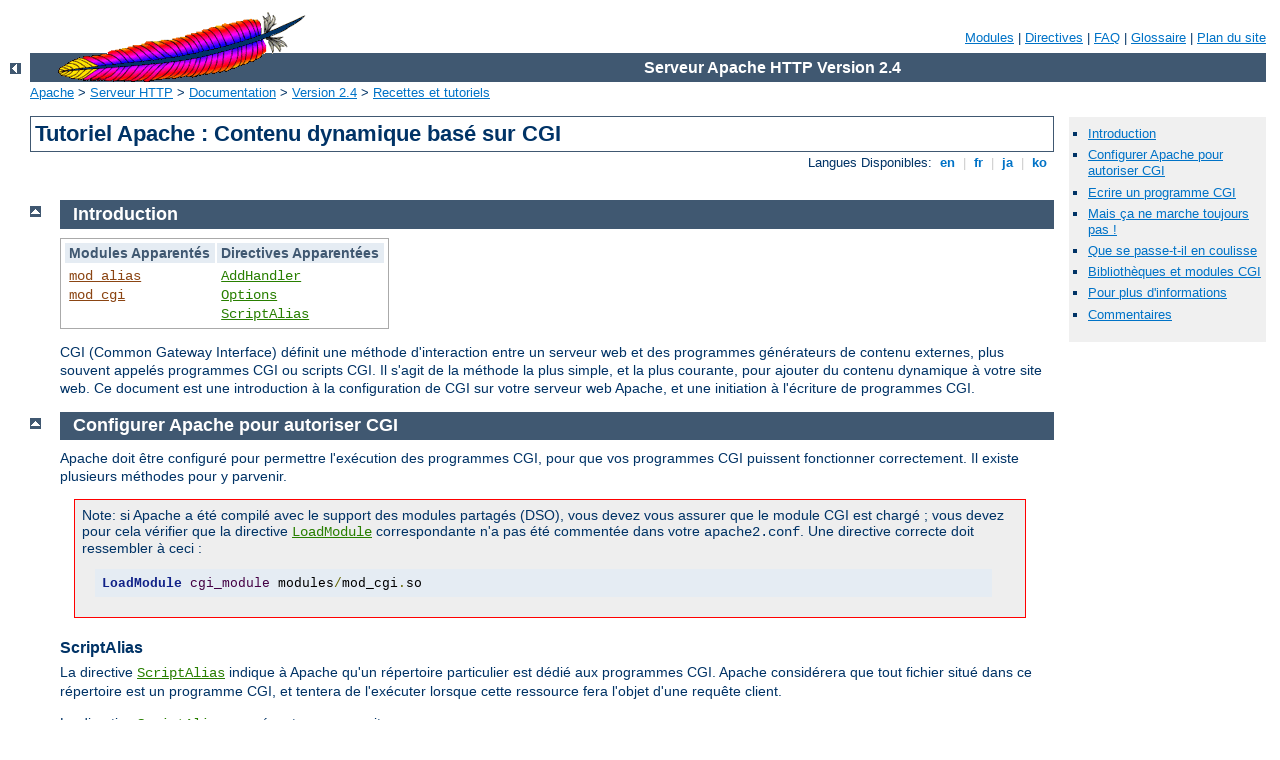

--- FILE ---
content_type: text/html
request_url: http://springfroghosting.com/manual/fr/howto/cgi.html
body_size: 10474
content:
<?xml version="1.0" encoding="ISO-8859-1"?>
<!DOCTYPE html PUBLIC "-//W3C//DTD XHTML 1.0 Strict//EN" "http://www.w3.org/TR/xhtml1/DTD/xhtml1-strict.dtd">
<html xmlns="http://www.w3.org/1999/xhtml" lang="fr" xml:lang="fr"><head><!--
        XXXXXXXXXXXXXXXXXXXXXXXXXXXXXXXXXXXXXXXXXXXXXXXXXXXXXXXXXXXXXXXXX
              This file is generated from xml source: DO NOT EDIT
        XXXXXXXXXXXXXXXXXXXXXXXXXXXXXXXXXXXXXXXXXXXXXXXXXXXXXXXXXXXXXXXXX
      -->
<title>Tutoriel Apache : Contenu dynamique basé sur CGI - Serveur Apache HTTP</title>
<link href="../../style/css/manual.css" rel="stylesheet" media="all" type="text/css" title="Main stylesheet" />
<link href="../../style/css/manual-loose-100pc.css" rel="alternate stylesheet" media="all" type="text/css" title="No Sidebar - Default font size" />
<link href="../../style/css/manual-print.css" rel="stylesheet" media="print" type="text/css" /><link rel="stylesheet" type="text/css" href="../../style/css/prettify.css" />
<script src="../../style/scripts/prettify.js" type="text/javascript">
</script>

<link href="../../images/favicon.ico" rel="shortcut icon" /></head>
<body id="manual-page"><div id="page-header">
<p class="menu"><a href="../mod/index.html">Modules</a> | <a href="../mod/directives.html">Directives</a> | <a href="http://wiki.apache.org/httpd/FAQ">FAQ</a> | <a href="../glossary.html">Glossaire</a> | <a href="../sitemap.html">Plan du site</a></p>
<p class="apache">Serveur Apache HTTP Version 2.4</p>
<img alt="" src="../../images/feather.gif" /></div>
<div class="up"><a href="./index.html"><img title="&lt;-" alt="&lt;-" src="../../images/left.gif" /></a></div>
<div id="path">
<a href="http://www.apache.org/">Apache</a> &gt; <a href="http://httpd.apache.org/">Serveur HTTP</a> &gt; <a href="http://httpd.apache.org/docs/">Documentation</a> &gt; <a href="../index.html">Version 2.4</a> &gt; <a href="./index.html">Recettes et tutoriels</a></div><div id="page-content"><div id="preamble"><h1>Tutoriel Apache : Contenu dynamique basé sur CGI</h1>
<div class="toplang">
<p><span>Langues Disponibles: </span><a href="../../en/howto/cgi.html" hreflang="en" rel="alternate" title="English">&nbsp;en&nbsp;</a> |
<a href="../../fr/howto/cgi.html" title="Français">&nbsp;fr&nbsp;</a> |
<a href="../../ja/howto/cgi.html" hreflang="ja" rel="alternate" title="Japanese">&nbsp;ja&nbsp;</a> |
<a href="../../ko/howto/cgi.html" hreflang="ko" rel="alternate" title="Korean">&nbsp;ko&nbsp;</a></p>
</div>
</div>
<div id="quickview"><ul id="toc"><li><img alt="" src="../../images/down.gif" /> <a href="#intro">Introduction</a></li>
<li><img alt="" src="../../images/down.gif" /> <a href="#configuring">Configurer Apache pour autoriser CGI</a></li>
<li><img alt="" src="../../images/down.gif" /> <a href="#writing">Ecrire un programme CGI</a></li>
<li><img alt="" src="../../images/down.gif" /> <a href="#troubleshoot">Mais ça ne marche toujours pas !</a></li>
<li><img alt="" src="../../images/down.gif" /> <a href="#behindscenes">Que se passe-t-il en coulisse</a></li>
<li><img alt="" src="../../images/down.gif" /> <a href="#libraries">Bibliothèques et modules CGI</a></li>
<li><img alt="" src="../../images/down.gif" /> <a href="#moreinfo">Pour plus d'informations</a></li>
</ul><ul class="seealso"><li><a href="#comments_section">Commentaires</a></li></ul></div>
<div class="top"><a href="#page-header"><img alt="top" src="../../images/up.gif" /></a></div>
<div class="section">
<h2><a name="intro" id="intro">Introduction</a></h2>
    

    <table class="related"><tr><th>Modules Apparentés</th><th>Directives Apparentées</th></tr><tr><td><ul><li><code class="module"><a href="../mod/mod_alias.html">mod_alias</a></code></li><li><code class="module"><a href="../mod/mod_cgi.html">mod_cgi</a></code></li></ul></td><td><ul><li><code class="directive"><a href="../mod/mod_mime.html#addhandler">AddHandler</a></code></li><li><code class="directive"><a href="../mod/core.html#options">Options</a></code></li><li><code class="directive"><a href="../mod/mod_alias.html#scriptalias">ScriptAlias</a></code></li></ul></td></tr></table>

    <p>CGI (Common Gateway Interface) définit une méthode d'interaction
    entre un serveur web et des programmes générateurs de contenu
    externes, plus souvent appelés programmes CGI ou scripts CGI. Il
    s'agit de la méthode la plus simple, et la plus
    courante, pour ajouter du contenu dynamique à votre site web. Ce
    document est une introduction à la configuration de CGI sur votre
    serveur web Apache, et une initiation à l'écriture de programmes
    CGI.</p>
  </div><div class="top"><a href="#page-header"><img alt="top" src="../../images/up.gif" /></a></div>
<div class="section">
<h2><a name="configuring" id="configuring">Configurer Apache pour autoriser CGI</a></h2>
    

    <p>Apache doit être configuré pour permettre l'exécution des
    programmes CGI, pour que vos programmes CGI puissent fonctionner
    correctement. Il existe plusieurs méthodes pour y parvenir.</p>

    <div class="warning">Note: si Apache a été compilé avec le support
    des modules partagés (DSO), vous devez vous assurer que le module CGI est
    chargé ; vous devez pour cela vérifier que la directive <code class="directive"><a href="../mod/mod_so.html#loadmodule">LoadModule</a></code> correspondante n'a pas été
    commentée dans votre <code>apache2.conf</code>. Une directive correcte
    doit ressembler à ceci :

    <pre class="prettyprint lang-config">
      LoadModule cgi_module modules/mod_cgi.so
    </pre>
</div>

    <h3><a name="scriptalias" id="scriptalias">ScriptAlias</a></h3>
      

      <p>La directive <code class="directive"><a href="../mod/mod_alias.html#scriptalias">ScriptAlias</a></code> indique à Apache qu'un
      répertoire particulier est dédié aux programmes CGI. Apache
      considérera que tout fichier situé dans ce répertoire est un
      programme CGI, et tentera de l'exécuter lorsque cette ressource
      fera l'objet d'une requête client.</p>

      <p>La directive <code class="directive"><a href="../mod/mod_alias.html#scriptalias">ScriptAlias</a></code> se présente comme suit
      :</p>

      <pre class="prettyprint lang-config">
        ScriptAlias /cgi-bin/ /usr/local/apache2/cgi-bin/
      </pre>


      <p>Cet exemple est tiré de votre fichier de configuration
      <code>apache2.conf</code> par défaut, si vous avez installé Apache
      dans son répertoire par défaut. La directive <code class="directive"><a href="../mod/mod_alias.html#scriptalias">ScriptAlias</a></code> est similaire à la
      directive <code class="directive"><a href="../mod/mod_alias.html#alias">Alias</a></code>, qui
      définit à quel répertoire particulier doit correspondre un préfixe
      d'URL. <code class="directive">Alias</code> et
      <code class="directive">ScriptAlias</code> sont généralement utilisés pour
      accéder à des répertoires situés en dehors du répertoire défini
      par la directive <code class="directive"><a href="../mod/core.html#documentroot">DocumentRoot</a></code>. La différence entre
      <code class="directive">Alias</code> et <code class="directive">ScriptAlias</code>
      réside dans le fait que <code class="directive">ScriptAlias</code> indique
      en plus que tout ce qui se trouve sous le préfixe d'URL doit être
      considéré comme un programme CGI. Ainsi, l'exemple ci-dessus
      indique à Apache que toute requête pour une ressource commençant
      par <code>/cgi-bin/</code> doit être servie depuis le répertoire
      <code>/usr/local/apache2/cgi-bin/</code>, et doit être traitée en
      tant que programme CGI.</p>

      <p>Par exemple, si une requête pour l'URL
      <code>http://www.example.com/cgi-bin/test.pl</code> est
      effectuée, Apache tentera d'exécuter le fichier
      <code>/usr/local/apache2/cgi-bin/test.pl</code> et en renverra la
      sortie. Bien entendu, le fichier doit exister, être exécutable, et
      retourner sa sortie d'une manière particulière, sinon Apache
      renverra un message d'erreur.</p>
    

    <h3><a name="nonscriptalias" id="nonscriptalias">CGI en dehors des répertoires ScripAlias</a></h3>
      

      <p>Pour des raisons de sécurité, la localisation des programmes
      CGI est souvent restreinte aux
      répertoires définis par <code class="directive"><a href="../mod/mod_alias.html#scriptalias">ScriptAlias</a></code>. De cette manière, les administrateurs
      peuvent contrôler précisément qui est autorisé à utiliser les
      programmes CGI. Cependant, si les précautions adéquates quant à
      la sécurité sont prises, il n'y a aucune raison pour que les
      programmes CGI ne puissent pas être exécutés depuis d'autres
      répertoires. Par exemple, vous pouvez autoriser les utilisateurs à
      enregistrer des contenus web dans leurs répertoires home à l'aide
      de la directive <code class="directive"><a href="../mod/mod_userdir.html#userdir">UserDir</a></code>. S'ils veulent mettre en
      oeuvre leurs propres programmes CGI, mais n'ont pas l'autorisation
      d'accès au répertoire <code>cgi-bin</code> principal, ils devront
      être en mesure d'exécuter ces programmes depuis un autre
      répertoire.</p>

      <p>L'autorisation d'exécution des programmes CGI dans un
      répertoire arbitraire se fait en deux étapes. En premier lieu, le
      gestionnaire <code>cgi-script</code> doit être activé à l'aide
      d'une directive <code class="directive"><a href="../mod/mod_mime.html#addhandler">AddHandler</a></code> ou <code class="directive"><a href="../mod/core.html#sethandler">SetHandler</a></code>. En second lieu,
      <code>ExecCGI</code> doit être spécifié dans la directive <code class="directive"><a href="../mod/core.html#options">Options</a></code>.</p>
    

    <h3><a name="options" id="options">Utilisation d'options explicites pour permettre l'exécution
      des programmes CGI</a></h3>
      

      <p>Vous pouvez utiliser de manière explicite la directive
      <code class="directive"><a href="../mod/core.html#options">Options</a></code> dans le fichier de
      configuration de votre serveur principal, pour indiquer que
      l'exécution des programmes CGI est permise depuis un répertoire
      particulier :</p>

      <pre class="prettyprint lang-config">
&lt;Directory /usr/local/apache2/htdocs/somedir&gt;
    Options +ExecCGI
&lt;/Directory&gt;
      </pre>


      <p>La directive ci-dessus indique à Apache qu'il doit permettre
      l'exécution des fichiers CGI. Vous devez aussi indiquer au serveur
      quels fichiers sont des fichiers CGI. La directive <code class="directive"><a href="../mod/mod_mime.html#addhandler">AddHandler</a></code> suivante indique au
      serveur qu'il doit traiter tous les fichiers possédant une
      extension <code>cgi</code> ou <code>pl</code> en tant que
      programmes CGI :</p>

      <pre class="prettyprint lang-config">
        AddHandler cgi-script .cgi .pl
      </pre>

    

    <h3><a name="htaccess" id="htaccess">Fichiers .htaccess</a></h3>
      

      <p>Le <a href="htaccess.html"><code>tutoriel
      .htaccess</code></a> montre comment activer les programmes
      CGI si vous n'avez pas accès au
      fichier <code>apache2.conf</code>.</p>
    

    <h3><a name="userdir" id="userdir">Répertoires utilisateurs</a></h3>
      

      <p>Pour permettre l'exécution en tant que programme CGI de tout
      fichier possédant l'extension <code>.cgi</code> et situé dans un
      répertoire utilisateur, vous pouvez utiliser la configuration
      suivante :</p>

      <pre class="prettyprint lang-config">
&lt;Directory /home/*/public_html&gt;
    Options +ExecCGI
    AddHandler cgi-script .cgi
&lt;/Directory&gt;
      </pre>


      <p>Pour indiquer un sous-répertoire <code>cgi-bin</code> d'un
      répertoire utilisateur où tout fichier sera traité en tant que
      programme CGI, vous pouvez utiliser ceci :</p>

      <pre class="prettyprint lang-config">
&lt;Directory /home/*/public_html/cgi-bin&gt;
    Options ExecCGI
    SetHandler cgi-script
&lt;/Directory&gt;
      </pre>


    

  </div><div class="top"><a href="#page-header"><img alt="top" src="../../images/up.gif" /></a></div>
<div class="section">
<h2><a name="writing" id="writing">Ecrire un programme CGI</a></h2>
    

    <p>Il y a deux différences principales entre la programmation
    "standard" et la programmation CGI.</p>

    <p>En premier lieu, toute sortie de votre programme CGI doit être
    précédée d'un en-tête <a class="glossarylink" href="../glossary.html#mime-type" title="voir glossaire">MIME-type</a>. Il s'agit d'un
    en-tête HTTP qui indique au client quel type de contenu il reçoit.
    La plupart du temps, il se présente comme suit :</p>

    <div class="example"><p><code>
      Content-type: text/html
    </code></p></div>

    <p>En second lieu, votre sortie doit être en HTML, ou tout autre
    format qu'un navigateur est en mesure d'afficher. La plupart du
    temps, il s'agira de HTML, mais occasionnellement, vous pouvez être
    amené à écrire un programme CGI qui renvoie une image gif, ou un
    autre type de contenu non-HTML.</p>

    <p>A part ces deux différences, un programme CGI ressemblera à tout
    autre programme que vous pourriez être amené à écrire.</p>

    <h3><a name="firstcgi" id="firstcgi">Votre premier programme CGI</a></h3>
      

      <p>L'exemple suivant est un exemple de programme CGI qui permet
      d'afficher une ligne de caractères dans votre navigateur. Ecrivez
      ce qui suit, enregistrez le dans un fichier nommé
      <code>premier.pl</code>, et placez le dans votre répertoire
      <code>cgi-bin</code>.</p>

      <pre class="prettyprint lang-perl">
#!/usr/bin/perl
print "Content-type: text/html\n\n";
print "Hello, World.";
      </pre>


      <p>Même si Perl ne vous est pas familier, vous devriez être
      capable de comprendre le fonctionnement de ce programme. La
      première ligne indique à Apache (ou à toute interface à partir de
      laquelle le programme s'exécute) que ce programme peut être
      exécuté en fournissant son fichier à l'interpréteur
      <code>/usr/bin/perl</code>. La seconde ligne affiche la
      déclaration du type de contenu considéré, suivie de deux paires
      "Retour chariot - Nouvelle ligne". Ceci a pour effet d'insérer une
      ligne vide après l'en-tête pour marquer la fin des en-têtes HTTP,
      et le début du corps du document. La troisième ligne affiche la
      chaîne de caractères "Bonjour tout le monde . . .". Et c'est tout
      ce dont vous avez besoin.</p>

      <p>Si vous ouvrez votre navigateur favori et lui indiquez
      l'adresse</p>

      <div class="example"><p><code>
        http://www.example.com/cgi-bin/premier.pl
      </code></p></div>

      <p>ou toute autre URL correspondant à votre programme CGI, Vous
      verrez la ligne <code>Bonjour tout le monde . . .</code>
      s'afficher dans la fenêtre de votre navigateur. Ce n'est pas
      extraordinaire, mais si vous y êtes parvenu, vous avez de bonnes
      chances d'y parvenir pour tout autre programme plus
      sophistiqué.</p>
    
  </div><div class="top"><a href="#page-header"><img alt="top" src="../../images/up.gif" /></a></div>
<div class="section">
<h2><a name="troubleshoot" id="troubleshoot">Mais ça ne marche toujours pas !</a></h2>
    

    <p>Vous devriez voir au moins une des quatre sorties suivantes dans
    votre navigateur lorsque vous essayez d'accéder à votre programme
    CGI depuis le web :</p>

    <dl>
      <dt>Le flux de sortie de votre programme CGI</dt>
      <dd>Impeccable ! Cela signifie que tout fonctionne correctement.
      Si la sortie est correcte mais n'est pas traitée correctement par
      le navigateur, assurez-vous d'avoir défini
      <code>Content-Type</code> de manière appropriée dans votre
      programme CGI.</dd>

      <dt>Le code source de votre programme CGI ou un message "POST
      Method Not Allowed"</dt>
      <dd>Cela signifie que vous n'avez pas configuré Apache de manière
      à ce qu'il puisse traiter votre programme CGI. Relisez la section
      sur la <a href="#configuring">configuration d'Apache</a>, et
      essayez de trouver votre erreur.</dd>

      <dt>Un message commençant par "Forbidden"</dt>
      <dd>Ce type de message est révélateur d'un problème de
      droits. Consultez le <a href="#errorlogs">journal des erreurs
      d'Apache</a> et la section ci-dessous sur les <a href="#permissions">droits des fichiers</a>.</dd>

      <dt>Un message contenant "Internal Server Error"</dt>
      <dd>Si vous consultez le <a href="#errorlogs">journal des erreurs
      d'Apache</a>, vous y trouverez probablement des messages du type
      "Premature end of script headers" (Fin prématurée des en-têtes de
      script), éventuellement accompagnés d'un message d'erreur généré
      par votre programme CGI. Dans ce cas, il va vous falloir lire
      chacune des sections ci-dessous pour déterminer ce qui empêche
      votre programme CGI de générer les en-têtes appropriés.</dd>
    </dl>

    <h3><a name="permissions" id="permissions">Droits des fichiers</a></h3>
      

      <p>Souvenez-vous que le serveur ne s'exécute pas sous votre nom.
      En d'autres termes, lorsque le serveur a démarré, il s'exécute
      avec les droits d'un utilisateur non privilégié - en général
      <code>nobody</code>, ou <code>www</code> - et en conséquence, il
      aura besoin de droits supplémentaires pour pouvoir exécuter des
      fichiers dont vous êtes le propriétaire. En général, pour qu'un
      fichier ait des droits suffisants pour être exécutable par
      <code>nobody</code>, il suffit de lui attribuer des droits
      d'exécution pour tout le monde :</p>

      <div class="example"><p><code>
        chmod a+x premier.pl
      </code></p></div>

      <p>En outre, si votre programme doit pouvoir accéder en lecture
      et/ou écriture à d'autres fichiers, ces derniers devront avoir les
      droits appropriés.</p>

    

    <h3><a name="pathinformation" id="pathinformation">Chemin des exécutables (PATH) et variables
      d'environnement</a></h3>
      

      <p>Lorsque vous lancez un programme depuis la ligne de commande,
      certaines informations sont passées au shell sans que vous vous en
      doutiez. Par exemple, la variable <code>PATH</code> indique au
      shell où il doit rechercher les exécutables auxquels vous faites
      référence.</p>

      <p>Lorsqu'un programme s'exécute depuis le serveur web en tant que
      programme CGI, sa variable <code>PATH</code> n'aura peut-être pas
      la même valeur. Tout programme que vous invoquez dans votre
      programme CGI ( comme par exemple <code>sendmail</code>) devra
      être spécifié par son chemin complet, de façon à ce que le shell
      puisse le trouver lorsqu'il tentera d'exécuter votre programme
      CGI.</p>

      <p>Un exemple typique de spécification de programme est le chemin
      vers l'interpréteur de script (souvent <code>perl</code>) que l'on
      trouve à la première ligne de votre programme CGI et qui va
      ressembler à ceci :</p>

      <pre class="prettyprint lang-perl">
        #!/usr/bin/perl
      </pre>


      <p>Assurez-vous qu'il s'agit bien du chemin correct vers
      l'interpréteur.</p>

      <div class="warning">
      Lors de l'édition de scripts CGI sous Windows, il se peut que des
      caractères de fin de ligne soient ajoutés au chemin de
      l'interpréteur. Assurez-vous donc que les fichiers sont bien
      transmis au serveur en mode ASCII. Dans le cas contraire, l'OS
      pourra envoyer des avertissements "Command not found" à cause des
      caractères de fin de ligne non reconnus car considérés comme
      faisant partie du nom de fichier de l'interpréteur.
      </div>

      

    <h3><a name="missingenv" id="missingenv">Variables d'environnement manquantes</a></h3>
      

      <p>Si votre programme CGI dépend de <a href="#env">variables
      d'environnement</a> non standards, vous devrez vous assurez que
      ces variables lui sont bien transmises par Apache.</p>

      <p>Lorsque des en-têtes HTTP ne sont pas transmis à
      l'environnement, assurez-vous qu'ils sont bien formatés selon la
      <a href="http://tools.ietf.org/html/rfc2616">RFC 2616</a>, section
      4.2 : les noms d'en-têtes doivent commencer par une lettre,
      elle-même suivie de lettres, chiffres ou traits d'union. Tout
      en-tête dont le nom viole cette règle sera ignoré.</p>

    

    <h3><a name="syntaxerrors" id="syntaxerrors">Erreurs inhérentes au programme</a></h3>
      

      <p>La plupart des échecs dans l'exécution d'un programme CGI
      proviennent du programme lui-même. Ceci est particulièrement vrai
      lorsque ce satané programme CGI se bloque, alors que vous avez
      appris à ne plus commettre les deux erreurs précédentes. La
      première chose à faire est de vous assurer que votre programme
      s'exécute depuis la ligne de commande, avant de le tester à partir
      du serveur web. Par exemple, essayez :</p>

      <div class="example"><p><code>
      cd /usr/local/apache2/cgi-bin<br />
      ./premier.pl
      </code></p></div>

      <p>(N'invoquez pas l'interpréteur <code>perl</code>. Le shell et
      Apache doivent être capable de le déterminer à partir de <a href="#pathinformation">l'information sur le chemin</a> située sur
      la première ligne du script.)</p>

      <p>La première chose que vous devriez voir affichée par votre
      programme est un ensemble d'en-têtes HTTP, comprenant entre autres
      le <code>Content-Type</code>, et suivi d'une ligne vide. Si vous
      voyez quoi que ce soit d'autre, Apache renverra l'erreur
      <code>Premature end of script headers</code> si vous tentez
      d'exécuter le programme depuis le serveur. Voir <a href="#writing">Ecriture d'un programme CGI</a> ci-dessus pour
      plus de détails.</p>
    

    <h3><a name="errorlogs" id="errorlogs">Journalisation des erreurs</a></h3>
      

      <p>Les journaux d'erreurs sont vos amis. Toute anomalie de
      fonctionnement est consignée dans le journal des erreurs et c'est
      ici que vous devez regarder en premier en cas de problème. Si
      l'hébergeur de votre site ne vous donne pas accès au journal des
      erreurs, vous avez tout intérêt à vous tourner vers quelqu'un
      d'autre. Apprenez à déchiffrer les journaux d'erreurs, et vous
      vous apercevrez que la plupart des problèmes seront rapidement
      identifiés . . . et résolus.</p>
    

    <h3><a name="suexec" id="suexec">Suexec</a></h3>
      

      <p>Le programme <a href="../suexec.html">suexec</a> permet
      d'exécuter les programmes CGI avec des droits différents selon le
      serveur virtuel ou le répertoire utilisateur dans lequel ils
      se situent. Suexec effectue une vérification des droits très
      stricte, et toute anomalie détectée au cours de cette vérification
      entraînera un echec d'exécution de votre programme CGI avec
      affichage de l'erreur <code>Premature end of script
      headers</code>.</p>

      <p>Pour savoir si vous pouvez utiliser suexec, tapez la commande
      <code>apache2ctl -V</code>, et regardez le chemin indiqué par
      <code>SUEXEC_BIN</code>. Si au démarrage d'Apache, ce dernier
      trouve un exécutable <code class="program"><a href="../programs/suexec.html">suexec</a></code> dans ce chemin,
      suexec sera activé.</p>

      <p>Si vous ne maîtrisez pas le fonctionnement de suexec, il vous
      est déconseillé de l'utiliser. Pour désactiver suexec, supprimer
      simplement (ou renommez) l'exécutable <code class="program"><a href="../programs/suexec.html">suexec</a></code>
      pointé par <code>SUEXEC_BIN</code> et redémarrez le serveur. Si
      après une lecture de <a href="../suexec.html">suexec</a>, vous
      décidez quand-même de l'utiliser, tapez la commande <code>suexec
      -V</code> pour voir où se situe le journal de suexec, et utilisez
      ce dernier pour déterminer quelles règles vous violez
      éventuellement.</p>
    
  </div><div class="top"><a href="#page-header"><img alt="top" src="../../images/up.gif" /></a></div>
<div class="section">
<h2><a name="behindscenes" id="behindscenes">Que se passe-t-il en coulisse</a></h2>
    

    <p>Lorsque vos compétences en programmation CGI seront plus
    poussées, il s'avérera intéressant pour vous de mieux comprendre ce
    qui se passe en coulisse, et en particulier la manière dont le
    navigateur et le serveur dialoguent entre eux. En effet, bien qu'il
    soit tout à fait louable d'écrire un programme qui affiche "Bonjour
    tout le monde . . .", cela ne sert pas à grand chose.</p>

    <h3><a name="env" id="env">Variables d'environnement</a></h3>
      

      <p>Les variables d'environnement sont des valeurs qui gravitent
      autour de vous lorsque vous utilisez votre ordinateur. Elles sont
      très utiles, à l'instar de votre chemin par défaut (où votre
      ordinateur va rechercher le fichier physique correspondant à la
      commande que vous avez tapée), votre nom d'utilisateur, le type de
      votre terminal, etc... Pour obtenir une liste complète des
      variables d'environnement standards que vous utilisez tous les
      jours, tapez <code>env</code> dans votre interpréteur
      de commandes.</p>

      <p>Au cours de la transaction CGI, le serveur et le navigateur
      définissent aussi des variables d'environnement, de façon à ce
      qu'ils puissent communiquer entre eux. Ces variables définissent
      entre autre le type de navigateur (Netscape, IE, Lynx), le type de
      serveur (Apache, IIS, WebSite), le nom du programme CGI en cours
      d'exécution, etc...</p>

      <p>Ces variables sont à la disposition du programmeur CGI, et
      elles constituent 50% de la communication client-serveur. La liste
      complète des variables requises se trouve à
      <a href="http://www.ietf.org/rfc/rfc3875">Common Gateway
      Interface RFC</a>.</p>

      <p>Ce programme CGI basique en Perl permet d'afficher toutes les
      variables d'environnement qui sont échangées. Deux programmes
      similaires sont fournis avec la distribution d'Apache et situés
      dans le répertoire <code>cgi-bin</code>.
      Notez que certaines variables sont
      obligatoires, alors que d'autres sont optionnelles, si bien que
      vous verrez s'afficher certaines variables qui ne font pas partie
      de la liste officielle. De plus, Apache vous propose de nombreuses
      méthodes pour <a href="../env.html">ajouter vos propres
      variables d'environnement</a> aux variables de base fournies par
      défaut.</p>

      <pre class="prettyprint lang-perl">
#!/usr/bin/perl
use strict;
use warnings;

print "Content-type: text/html\n\n";
foreach my $key (keys %ENV) {
    print "$key --&gt; $ENV{$key}&lt;br&gt;";
}
      </pre>

    

    <h3><a name="stdin" id="stdin">STDIN et STDOUT</a></h3>
      

      <p>L'entrée standard (<code>STDIN</code>) et la sortie standard
      (<code>STDOUT</code>) constituent d'autres voies de communication
      entre le client et le serveur. Dans un contexte normal,
      <code>STDIN</code> correspond au clavier, ou à un fichier fourni
      au programme à des fins de traitement, et <code>STDOUT</code> à la
      console ou à l'écran.</p>

      <p>Lorsque vous transmettez un formulaire web à un programme CGI
      par la méthode <code>POST</code>, les données de ce formulaire
      sont transcrites dans un format spécial et transmises à votre
      programme CGI via <code>STDIN</code>. Le programme peut alors les
      traiter comme si elles provenaient du clavier ou d'un
      fichier.</p>

      <p>Ce "format spécial" est très simple. Un nom de champ et sa
      valeur sont reliés entre eux par un signe "égal" (=), et chacune
      de ces paires nom champ/valeur est séparée de la suivante par un
      "et" commercial (&amp;). Les caractères
      spéciaux comme les espaces, les "et" commerciaux, et les signes
      "égal" sont convertis en leur équivalent hexadécimal pour éviter
      qu'ils ne gâchent le travail. La chaîne contenant les données doit
      ressembler à ceci :</p>

      <div class="example"><p><code>
        name=Rich%20Bowen&amp;city=Lexington&amp;state=KY&amp;sidekick=Squirrel%20Monkey
      </code></p></div>

      <p>Vous verrez aussi parfois une chaîne de ce type accolée à une
      URL. Dans ce cas, le serveur enregistre cette chaîne dans la
      variable d'environnement appelée <code>QUERY_STRING</code>. On a
      alors affaire à une requête de type <code>GET</code>. Votre
      formulaire HTML indique laquelle des méthodes <code>GET</code> ou
      <code>POST</code> est utilisée pour transmettre les données, en
      définissant l'attribut <code>METHOD</code> au niveau de la balise
      <code>FORM</code>.</p>

      <p>Votre programme est ensuite chargé d'extraire les informations
      utiles de cette chaîne. Heureusement, des bibliothèques et des
      modules sont à votre disposition pour vous aider à traiter ces
      données, et à gérer les différents aspects de votre programme
      CGI.</p>
    
  </div><div class="top"><a href="#page-header"><img alt="top" src="../../images/up.gif" /></a></div>
<div class="section">
<h2><a name="libraries" id="libraries">Bibliothèques et modules CGI</a></h2>
    

    <p>Pour écrire un programme CGI, il vous est conseillé d'utiliser
    une bibliothèque de code, ou un module, qui effectueront une grande
    partie du travail de base pour vous. Ceci vous permettra de diminuer
    le nombre d'erreurs et d'accélérer le développement.</p>

    <p>Si vous écrivez des programmes CGI en Perl, des modules sont à
    votre disposition à <a href="http://www.cpan.org/">CPAN</a>. A ce
    sujet, le module le plus populaire est <code>CGI.pm</code>. Vous
    pouvez aussi essayer <code>CGI::Lite</code>, qui implémente les
    fonctionnalités strictement nécessaires, mais suffisantes pour
    la majorité des programmes.</p>

    <p>Si vous écrivez des programmes CGI en C, vous disposez de
    nombreuses options. L'une d'elles est la bibliothèque
    <code>CGIC</code> de <a href="http://www.boutell.com/cgic/">http://www.boutell.com/cgic/</a>.</p>
  </div><div class="top"><a href="#page-header"><img alt="top" src="../../images/up.gif" /></a></div>
<div class="section">
<h2><a name="moreinfo" id="moreinfo">Pour plus d'informations</a></h2>
    

    <p>La spécification CGI actuelle est disponible dans la <a href="http://www.ietf.org/rfc/rfc3875">Common Gateway
    Interface RFC</a>.</p>

    <p>Lorsque vous postez une question à propos d'un problème CGI que
    vous rencontrez, que ce soit dans une liste de diffusion ou dans un
    newsgroup, faites en sorte de fournir suffisamment d'informations
    sur le problème rencontré, ce que vous attendiez exactement, et en
    quoi ce qui se produit est réellement différent de ce que vous
    attendiez, quel serveur vous utilisez, en quel langage votre
    programme CGI a été écrit, et, si possible, son code source. Ceci
    permettra une résolution plus aisée de votre problème.</p>

    <p>Notez que les questions à propos de problèmes CGI ne doivent
    <strong>jamais</strong> être postées dans la base de données de
    bogues d'Apache, à moins que vous ne soyez sûr d'avoir trouvé un
    problème dans le code source d'Apache.</p>
  </div></div>
<div class="bottomlang">
<p><span>Langues Disponibles: </span><a href="../../en/howto/cgi.html" hreflang="en" rel="alternate" title="English">&nbsp;en&nbsp;</a> |
<a href="../../fr/howto/cgi.html" title="Français">&nbsp;fr&nbsp;</a> |
<a href="../../ja/howto/cgi.html" hreflang="ja" rel="alternate" title="Japanese">&nbsp;ja&nbsp;</a> |
<a href="../../ko/howto/cgi.html" hreflang="ko" rel="alternate" title="Korean">&nbsp;ko&nbsp;</a></p>
</div><div class="top"><a href="#page-header"><img src="../../images/up.gif" alt="top" /></a></div><div class="section"><h2><a id="comments_section" name="comments_section">Commentaires</a></h2><div class="warning"><strong>Notice:</strong><br />This is not a Q&amp;A section. Comments placed here should be pointed towards suggestions on improving the documentation or server, and may be removed again by our moderators if they are either implemented or considered invalid/off-topic. Questions on how to manage the Apache HTTP Server should be directed at either our IRC channel, #httpd, on Freenode, or sent to our <a href="http://httpd.apache.org/lists.html">mailing lists</a>.</div>
<script type="text/javascript"><!--//--><![CDATA[//><!--
var comments_shortname = 'httpd';
var comments_identifier = 'http://httpd.apache.org/docs/2.4/howto/cgi.html';
(function(w, d) {
    if (w.location.hostname.toLowerCase() == "httpd.apache.org") {
        d.write('<div id="comments_thread"><\/div>');
        var s = d.createElement('script');
        s.type = 'text/javascript';
        s.async = true;
        s.src = 'https://comments.apache.org/show_comments.lua?site=' + comments_shortname + '&page=' + comments_identifier;
        (d.getElementsByTagName('head')[0] || d.getElementsByTagName('body')[0]).appendChild(s);
    }
    else { 
        d.write('<div id="comments_thread">Comments are disabled for this page at the moment.<\/div>');
    }
})(window, document);
//--><!]]></script></div><div id="footer">
<p class="apache">Copyright 2013 The Apache Software Foundation.<br />Autorisé sous <a href="http://www.apache.org/licenses/LICENSE-2.0">Apache License, Version 2.0</a>.</p>
<p class="menu"><a href="../mod/index.html">Modules</a> | <a href="../mod/directives.html">Directives</a> | <a href="http://wiki.apache.org/httpd/FAQ">FAQ</a> | <a href="../glossary.html">Glossaire</a> | <a href="../sitemap.html">Plan du site</a></p></div><script type="text/javascript"><!--//--><![CDATA[//><!--
if (typeof(prettyPrint) !== 'undefined') {
    prettyPrint();
}
//--><!]]></script>
</body></html>